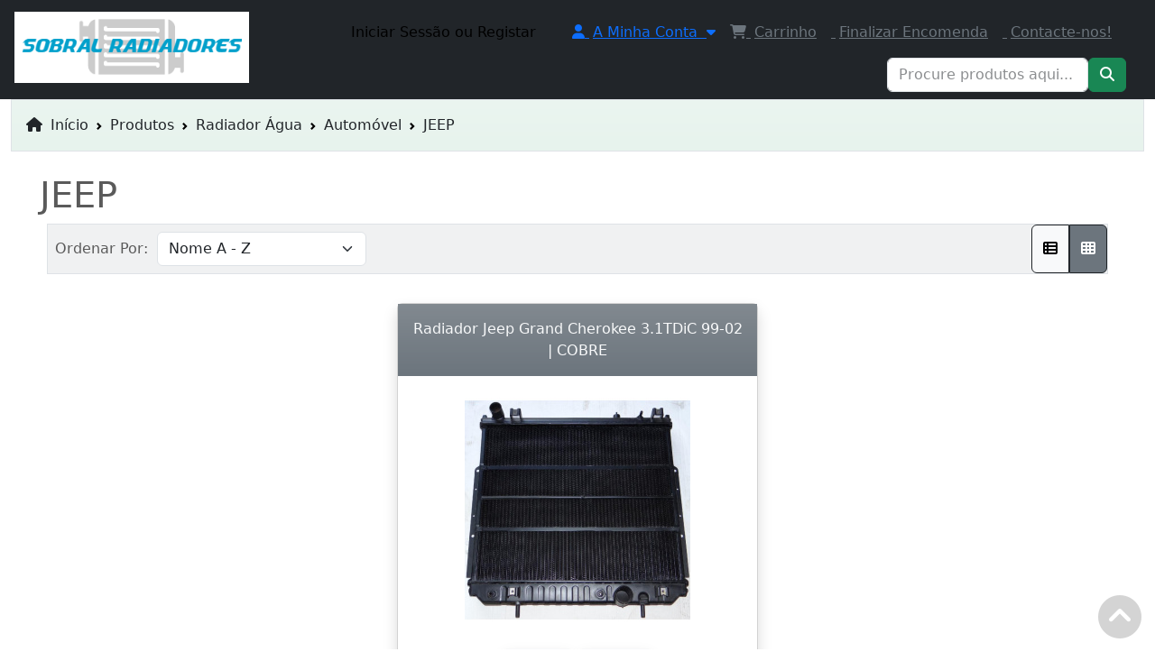

--- FILE ---
content_type: text/html; charset=utf-8
request_url: https://www.sobralradiadores.pt/radiador-agua-automovel-jeep
body_size: 6312
content:
<!DOCTYPE html>
<html xmlns="http://www.w3.org/1999/xhtml" dir="ltr" lang="en" xml:lang="en" >
<head><meta charset="UTF-8">
<!--[if IE]>
	<meta http-equiv="x-ua-compatible" content="IE=Edge" />
<![endif]-->
<title>JEEP</title>
<meta name="keywords" content="radiador agua jeep, radiador agua auto jeep, radiador agua jipe, radiador agua automovel jeep" />
<meta name="description" content="Radiador de Água Novo Para Automóvel Jeep. Diversos Modelos Disponíveis em Stock." />
<meta name="generator" content="AbanteCart v1.4.1 - Open Source eCommerce solution" />
<meta name="viewport" content="width=device-width, initial-scale=1.0" />
<base href="https://www.sobralradiadores.pt/" />
    <!-- Google tag (gtag.js) -->
    <script async src="https://www.googletagmanager.com/gtag/js?id=GTM-5VKFMH4"></script>
    <script>
        window.dataLayer = window.dataLayer || [];

        function gtag() {
            dataLayer.push(arguments);
        }

        gtag('js', new Date());
        gtag('config', "GTM-5VKFMH4");
    </script>
    
<link href="resources/image/18/94/b.png" type="image/png" rel="icon" />

<link href="storefront/view/default/image/apple-touch-icon.png" rel="apple-touch-icon" />
<link href="storefront/view/default/image/apple-touch-icon-76x76.png" rel="apple-touch-icon" sizes="76x76" />
<link href="storefront/view/default/image/apple-touch-icon-120x120.png" rel="apple-touch-icon" sizes="120x120" />
<link href="storefront/view/default/image/apple-touch-icon-152x152.png" rel="apple-touch-icon" sizes="152x152" />
<link href="storefront/view/default/image/icon-192x192.png" rel="apple-touch-icon" sizes="192x192" />

<link href="https://www.sobralradiadores.pt/radiador-agua-automovel-jeep" rel="canonical" />
    <link rel="stylesheet" href="//cdnjs.cloudflare.com/ajax/libs/bootstrap/5.3.3/css/bootstrap.min.css" integrity="sha512-jnSuA4Ss2PkkikSOLtYs8BlYIeeIK1h99ty4YfvRPAlzr377vr3CXDb7sb7eEEBYjDtcYj+AjBH3FLv5uSJuXg==" crossorigin="anonymous" referrerpolicy="no-referrer" />
    <link rel="stylesheet" href="//cdnjs.cloudflare.com/ajax/libs/bootstrap/5.3.3/css/bootstrap-grid.min.css" integrity="sha512-i1b/nzkVo97VN5WbEtaPebBG8REvjWeqNclJ6AItj7msdVcaveKrlIIByDpvjk5nwHjXkIqGZscVxOrTb9tsMA==" crossorigin="anonymous" referrerpolicy="no-referrer" />
    <link rel="stylesheet" href="//cdnjs.cloudflare.com/ajax/libs/bootstrap/5.3.3/css/bootstrap-reboot.min.css" integrity="sha512-HJaQ4y3YcUGCWikWDn8bFeGTy3Z/3IbxFYQ9G3UAWx16PyTL6Nu5P/BDDV9s0WhK3Sq27Wtbk/6IcwGmGSMXYg==" crossorigin="anonymous" referrerpolicy="no-referrer" />
    <link rel="stylesheet" href="//cdnjs.cloudflare.com/ajax/libs/bootstrap/5.3.3/css/bootstrap-utilities.min.css" integrity="sha512-4ocAKAxnrkSm7MvkkF1D435kko3/HWWvoi/U9+7+ln94B/U01Mggca05Pm3W59BIv3abl0U3MPdygAPLo5aeqg==" crossorigin="anonymous" referrerpolicy="no-referrer" />
    <link rel="stylesheet" href="//cdnjs.cloudflare.com/ajax/libs/font-awesome/6.7.1/css/all.min.css" integrity="sha512-5Hs3dF2AEPkpNAR7UiOHba+lRSJNeM2ECkwxUIxC1Q/FLycGTbNapWXB4tP889k5T5Ju8fs4b1P5z/iB4nMfSQ==" crossorigin="anonymous" referrerpolicy="no-referrer" />
    <link href="storefront/view/default/css/style.css" rel="stylesheet" type='text/css' />


<script src="//cdnjs.cloudflare.com/ajax/libs/jquery/3.7.1/jquery.min.js" integrity="sha512-v2CJ7UaYy4JwqLDIrZUI/4hqeoQieOmAZNXBeQyjo21dadnwR+8ZaIJVT8EE2iyI61OV8e6M8PP2/4hpQINQ/g==" crossorigin="anonymous" referrerpolicy="no-referrer"></script>
    <script src="//cdn.jsdelivr.net/npm/bootstrap@5.3.3/dist/js/bootstrap.bundle.min.js" integrity="sha384-YvpcrYf0tY3lHB60NNkmXc5s9fDVZLESaAA55NDzOxhy9GkcIdslK1eN7N6jIeHz" crossorigin="anonymous"></script>
<script type="text/javascript">
    let storeName = "Sobral Radiadores | Fabrico, Reconstrução e Reparação";
    let baseUrl = 'https://www.sobralradiadores.pt/';
    let samesite = 'None; secure=1;';
    let is_retina = true;
    let currency = '';
    let default_currency = 'EUR';
    let language = '';
    let cart_url = 'https://www.sobralradiadores.pt/index.php?rt=checkout/cart';
    let call_to_order_url = 'https://www.sobralradiadores.pt/index.php?rt=content/contact';
    let search_url = 'https://www.sobralradiadores.pt/index.php?rt=product/search';
    let text_add_cart_confirm = "Adicionado ao carrinho";
    let wishlist_add_url = 'https://www.sobralradiadores.pt/index.php?rt=product/wishlist/add';
    let wishlist_remove_url = 'https://www.sobralradiadores.pt/index.php?rt=product/wishlist/remove';
    let cart_ajax_url = 'https://www.sobralradiadores.pt/index.php?rt=r/product/product/addToCart&fc=1';
    let ga4_enabled = true;
</script>
<script type="text/javascript" src="storefront/view/default/js/main.js"></script>
</head>
<body class="product-category">

<div class="container-fixed" style="max-width: 100%">

<header>
    <div class="navbar navbar-expand-md navbar-dark bg-dark" role="navigation">
        <div class="mb-auto col-12 col-md-3 d-flex flex-wrap flex-md-nowrap justify-content-between">
                        <a class="navbar-brand logo mx-3" href="https://www.sobralradiadores.pt/" style="max-width: 260px">
                <img class="img-fluid" src="resources/image/18/8b/c.png" title="Sobral Radiadores" alt="Sobral Radiadores"/>
            </a>
                        <button class="navbar-toggler me-2"
                    type="button"
                    data-bs-toggle="collapse"
                    data-bs-target="#headerNavbarCollapse"
                    aria-controls="headerNavbarCollapse"
                    aria-expanded="false"
                    aria-label="Toggle navigation">
                <span class="navbar-toggler-icon"></span>
            </button>
        </div>
        <div id="headerNavbarCollapse" class="navbar-collapse collapse mx-0 mx-3">
            <ul class="d-flex flex-wrap align-items-center justify-content-between justify-content-md-end list-unstyled ms-auto mb-2 mb-md-0 list-group-horizontal">
                                    <li class="nav-item w-auto mx-2 mx-md-3 block_0">
                        <div id="customernav" class="navbar">
	<ul class="nav navbar-nav main_menu" id="customer_menu_top">
        <li><a class="nav-link active" href="https://www.sobralradiadores.pt/index.php?rt=account/login">Iniciar Sessão ou Registar</a></li>
    </ul>
</div>                    </li>
                                    <li class="nav-item w-auto mx-2 mx-md-3 block_1">
                        <div class="topnavbar navbar caret " id="topnav">
<div class="d-flex flex-wrap flex-md-nowrap "><div class="dropdown me-3 me-sm-0 mb-3 mb-lg-0"><a id="menu_account" 
                            href="https://www.sobralradiadores.pt/index.php?rt=account/account" 
                            target=""
                            class="dropdown-toggle text-nowrap mb-3 mb-md-0 me-3 " 
                            data-bs-toggle="dropdown" 
                            data-bs-target="dropdown" 
                            aria-expanded="false"><i class="fa fa-user"></i>&nbsp;<span class="ms-1">A Minha Conta</span>&nbsp; <i class="fa fa-caret-down"></i></a>
<div class="dropdown-menu " aria-labelledby="menu_account" ><div class="dropdown me-3 me-sm-0 mb-3 mb-lg-0"><a href="https://www.sobralradiadores.pt/index.php?rt=account/login" target="" class="dropdown-item" ><i class="fa fa-user"></i>&nbsp;<span class="ms-1">Iniciar Sessão</span></a></div><div class="dropdown me-3 me-sm-0 mb-3 mb-lg-0"><a href="https://www.sobralradiadores.pt/index.php?rt=account/invoice" target="" class="dropdown-item" ><i class="fa fa-briefcase"></i> <span class="ms-1">Estado Encomenda</span></a></div></div>
</div><div class="dropdown me-3 me-sm-0 mb-3 mb-lg-0"><a href="https://www.sobralradiadores.pt/index.php?rt=checkout/cart" target="" class="text-secondary  me-3 mb-3 text-nowrap " ><i class="fa fa-shopping-cart"></i>&nbsp;<span class="ms-1">Carrinho</span></a></div><div class="dropdown me-3 me-sm-0 mb-3 mb-lg-0"><a href="https://www.sobralradiadores.pt/index.php?rt=checkout/shipping" target="" class="text-secondary  me-3 mb-3 text-nowrap " ><i class="fa fa-money"></i>&nbsp;<span class="ms-1">Finalizar Encomenda</span></a></div><div class="dropdown me-3 me-sm-0 mb-3 mb-lg-0"><a href="https://www.sobralradiadores.pt/#contactos" target="_self" class="text-secondary  me-3 mb-3 text-nowrap " ><i class="fa fa-envelope-o"></i> <span class="ms-1">Contacte-nos!</span></a></div></div>
</div>
                    </li>
                                    <li class="nav-item w-auto mx-2 mx-md-3 block_2">
                        <form id="search_form" action="https://www.sobralradiadores.pt/index.php" class="d-flex form-search top-search">
    <input type="hidden" name="rt" value="product/search"/>
    <input type="hidden" name="category_id" id="filter_category_id" value="0"/>
    <div class="dropdown">
        <input type="text"
               id="filter-keyword"
               name="keyword"
               autocomplete="off"
               class="form-control search-query dropdown-toggle"
               placeholder="Procure produtos aqui..."
               value=""
               data-bs-toggle="dropdown"
               aria-expanded="false"/>
            <ul id="search-category" class="dropdown-menu">
                <li>
                    <a class="active dropdown-item" id="category_selected">
                        All Categories                    </a>
                </li>
                <li class="divider"></li>
                                    <li class="search-category">
                        <a class="dropdown-item" data-id="0,0"
                           id="category_0">
                            All Categories                        </a>
                    </li>
                                    <li class="search-category">
                        <a class="dropdown-item" data-id="0,201"
                           id="category_201">
                            Produtos                        </a>
                    </li>
                            </ul>
            </div>
    <div class="btn-group search-bar">
        <button class="btn btn-success"
                title="Ir">
            <i class="fa fa-solid fa-magnifying-glass"></i>
        </button>
    </div>
</form>                    </li>
                            </ul>
        </div>
    </div>
</header>    <!-- header_bottom blocks placeholder -->
    <div class="container-fluid">
        	<div class="col-md-12">
            <nav class="w-100 bg-gradient bg-success bg-opacity-10 border text-dark px-3 pt-3"
         aria-label="breadcrumb"
         style="--bs-breadcrumb-divider: url(&#34;data:image/svg+xml,%3Csvg xmlns='http://www.w3.org/2000/svg' width='8' height='8'%3E%3Cpath d='M2.5 0L1 1.5 3.5 4 1 6.5 2.5 8l4-4-4-4z' fill='currentColor'/%3E%3C/svg%3E&#34;);">
          <ol class="breadcrumb">
            <li class="text-decoration-none text-dark breadcrumb-item ">
                        <a class="text-decoration-none text-dark" href="https://www.sobralradiadores.pt/">
        <i class="fa fa-home me-1" title="Início"></i> Início            </a>
            </li>
                   <li class="text-decoration-none text-dark breadcrumb-item ">
                        <a class="text-decoration-none text-dark" href="https://www.sobralradiadores.pt/produtos">
        Produtos            </a>
            </li>
                   <li class="text-decoration-none text-dark breadcrumb-item ">
                        <a class="text-decoration-none text-dark" href="https://www.sobralradiadores.pt/radiador-agua">
        Radiador Água            </a>
            </li>
                   <li class="text-decoration-none text-dark breadcrumb-item ">
                        <a class="text-decoration-none text-dark" href="https://www.sobralradiadores.pt/radiador-agua-automovel">
        Automóvel            </a>
            </li>
                   <li class="text-decoration-none text-dark breadcrumb-item active" aria-current="page">
            JEEP        </li>
                   </ol>
      </nav>
	</div>
    </div>
    <!-- header_bottom blocks placeholder -->
<div id="maincontainer" class="mt-3 mb-3">
    <div class="d-flex flex-wrap align-items-stretch align-self-stretch justify-content-center m-3">
                    <div class="col-sm-12 col-lg-12">
                        <div class="container-fluid">
                <h1 class="ms-3 mt-2 heading-title ">
  JEEP</h1>

<div class="container-fluid">
            
        <div class="container-fluid">
        <div class="d-flex flex-nowrap sorting well bg-secondary bg-opacity-10 border mb-3">
    <form class="form-inline d-flex text-nowrap p-2 align-items-center">
        Ordenar Por:&nbsp;&nbsp;    <div class="input-group h-100">
    <select name="sort" id="sort" class="form-select "
            data-placeholder=""                         >
                    <option value="name-ASC"  selected="selected" >Nome A - Z</option>
                    <option value="name-DESC" >Nome Z - A</option>
                    <option value="price-ASC" >Preço Baixo > Alto</option>
                    <option value="price-DESC" >Preço Alto > Baixo</option>
                    <option value="rating-DESC" >Melhor Classificação</option>
                    <option value="rating-ASC" >Pior Classificação</option>
                    <option value="date_modified-DESC" >Data Recente > Antigo</option>
                    <option value="date_modified-ASC" >Data Antigo > Recente</option>
            </select>
        </div>
    </form>
    <div class="btn-group ms-auto">
        <button class="btn btn-light border-dark" id="list_view_btn"><i class="fa fa-th-list"></i></button>
        <button class="btn btn-secondary border-dark" id="grid_view_btn"><i class="fa fa-th"></i></button>
    </div>
</div>
<div id="product_cell_grid">
    <section id="">
    <div class="container-fluid product-flex px-0">
                    <div class="d-flex flex-wrap block-product-items justify-content-evenly">
                                    <div class="card mx-md-3 my-3 col-4 shadow">
                            <a class="link-light card-link text-decoration-none"
                                    href="https://www.sobralradiadores.pt/radiador-agua-automovel-jeep/radiador-jeep-grand-cherokee-31tdic-99-02-cobre"
                                    title="Radiador Jeep Grand Cherokee 3.1TDiC 99-02 | COBRE">
                                <div class="card-title bg-gradient bg-secondary p-3 text-center">
                                    Radiador Jeep Grand Cherokee 3.1TDiC 99-02 | COBRE                                </div>
                            </a>
                            <div class="card-img-top text-center">
                                                                                                <a href="https://www.sobralradiadores.pt/radiador-agua-automovel-jeep/radiador-jeep-grand-cherokee-31tdic-99-02-cobre"><img alt="Radiador de Água Para Jeep Grand Cherokee 2.7CRD/ 3.1TD 1999-2005" class="m-3" src="//www.sobralradiadores.pt/image/thumbnails/18/90/radiador_agua_jeep_grand_cherokee_3_1_td_2_7_crd_1999_2005_jpg-100611-250x250.jpg" style="width: 250px; height: 250px;"></a>
                                <div class="d-flex justify-content-center p-1 mt-2 align-items-center">
                                    <a class="shadow btn btn-light" href="https://www.sobralradiadores.pt/radiador-agua-automovel-jeep/radiador-jeep-grand-cherokee-31tdic-99-02-cobre">
                                        <i class="fa fa-eye"></i>
                                        Ver                                    </a>
                                                                            <a class="shadow btn btn-light ms-2" href="https://www.sobralradiadores.pt/radiador-agua-automovel-jeep/radiador-jeep-grand-cherokee-31tdic-99-02-cobre#review">
                                            Avaliar                                        </a>
                                                                    </div>
                            </div>
                            <div class="card-body d-flex flex-column">
                                <div class="card-text blurb" data-bs-toggle="tooltip" data-bs-placement="top" title="">
                                                                    </div>
                                                                <div class="d-flex justify-content-between p-2 mt-auto align-items-center bg-light">
                                                                    <div class="price text-muted d-flex align-items-center me-2">
                                                                                            <div class="fs-4 text-black">599.00€</div>
                                                                                </div>
                                                                            <div class="pricetag flex-item">
                                                                                    <div class="position-relative btn btn-sm btn-success">
                                                <a class="text-decoration-none text-white"
                                                   href="https://www.sobralradiadores.pt/index.php?rt=checkout/cart">
                                                    <i title="Adicionado ao carrinho"
                                                    style="display:none;"                                                       class="fa fa-check fa-xl me-2 text-warning"></i>
                                                </a>
                                                <span class="visually-hidden spinner-border spinner-border-sm" aria-hidden="true"></span>
                                                <a class="text-decoration-none text-white add-to-cart"
                                                   data-id="253"
                                                   href="#">
                                                <i title="Adicionar ao Carrinho"
                                                   class="fa fa-cart-plus fa-xl"></i>
                                                </a>
                                                                                        </div>
                                                                            </div>
                                                                    </div>
                            </div>
                        </div>
                                </div>

            </div>
</section>
</div>
<div id="product_list">
    <div class="px-0 container-fluid container-xl">
            <div class="d-flex flex-wrap pb-3 mb-3 border-bottom border-3">
                <div class="col-12 col-sm-3 p-3">
                                        <a href="https://www.sobralradiadores.pt/radiador-agua-automovel-jeep/radiador-jeep-grand-cherokee-31tdic-99-02-cobre"><img class="img-fluid" src="//www.sobralradiadores.pt/image/thumbnails/18/90/radiador_agua_jeep_grand_cherokee_3_1_td_2_7_crd_1999_2005_jpg-100611-250x250.jpg"></a>
                                    </div>
                <div class="col-12 col-sm-9 d-flex flex-column">
                    <a class="text-decoration-none text-secondary card-title" href="https://www.sobralradiadores.pt/radiador-agua-automovel-jeep/radiador-jeep-grand-cherokee-31tdic-99-02-cobre">
                        <h2>Radiador Jeep Grand Cherokee 3.1TDiC 99-02 | COBRE </h2>
                    </a>
                    <div class="product-description-list mb-2"></div>

                    <div class="blurb mb-2"></div>
                    
                    <div class="d-flex justify-content-center p-1 mt-2 align-items-center">
                        <a class="btn btn-outline-secondary" href="https://www.sobralradiadores.pt/radiador-agua-automovel-jeep/radiador-jeep-grand-cherokee-31tdic-99-02-cobre">
                            <i class="fa fa-eye"></i>
                            Ver                        </a>
                                                    <a class="btn btn-outline-secondary ms-2" href="https://www.sobralradiadores.pt/radiador-agua-automovel-jeep/radiador-jeep-grand-cherokee-31tdic-99-02-cobre#review">
                                Avaliar                            </a>
                                            </div>

                    <div class="d-flex p-2 mt-auto align-items-center justify-content-between">
                                            <div class="price text-muted d-flex align-items-center me-2">
                                                                    <div class="fs-4 text-black">599.00€</div>
                                                            </div>
                                                    <div class="pricetag flex-item ">
                                                            <div class="position-relative btn btn-sm btn-success mt-2">
                                    <a class="text-decoration-none text-white"
                                       href="https://www.sobralradiadores.pt/index.php?rt=checkout/cart">
                                        <i title="Adicionado ao carrinho"
                                            style="display:none;"                                           class="fa fa-check fa-xl me-2 text-warning"></i>
                                    </a>
                                    <span class="visually-hidden spinner-border spinner-border-sm" aria-hidden="true"></span>
                                    <a class="text-decoration-none text-white add-to-cart"
                                       data-id="253"
                                       href="#">
                                    <i title="Adicionar ao Carrinho"
                                       class="fa fa-cart-plus fa-xl"></i>
                                    </a>
                                                                </div>
                                                    </div>
                                            </div>
                </div>
			</div>
    </div>
</div>
<div class="w-100 mt-3 sorting well">
        <nav class="w-100">
        <div class="pagination d-flex flex-wrap justify-content-center justify-content-md-start bg-secondary bg-opacity-10 text-secondary align-items-center pb-3 pb-md-0 ps-1 pe-3 border ">
            <div class="page-item disabled d-flex flex-wrap flex-sm-nowrap text-nowrap align-items-center p-3 me-auto">
                Por Página&nbsp;&nbsp;
                    <div class="input-group h-100">
    <select name="limit" id="limit" class="form-select input-mini"
            data-placeholder=""  onchange="location='https://www.sobralradiadores.pt/radiador-agua-automovel-jeep?page=1&amp;sort=name-ASC&amp;limit=20&amp;limit='+this.value;"                        >
                    <option value="10" >10</option>
                    <option value="20"  selected="selected" >20</option>
                    <option value="30" >30</option>
                    <option value="40" >40</option>
                    <option value="50" >50</option>
            </select>
        </div>
&nbsp;&nbsp;
                1 - 1 of 1            </div>
            <div class="d-flex flex-nowrap">
                            <div class="page-item disabled">
                    <a class="page-link"
                       href="https://www.sobralradiadores.pt/radiador-agua-automovel-jeep?page=1&sort=name-ASC&limit=20"
                                              title="1" >1</a>
                </div>
                        </div>
        </div>
    </nav>
</div>
<script type="text/javascript">
$('#sort').change(function () {
    ResortProductGrid('https://www.sobralradiadores.pt/radiador-agua-automovel-jeep?order=ASC&page=1&limit=20');
});
</script>    </div>
</div>
            </div>
                    </div>
            </div>
</div>
    <!-- footer top blocks placeholder -->
    <div class="d-flex w-100 justify-content-evenly flex-wrap px-0 mx-0 border">
        <div class="col-md-12">
        <!-- Init NeoWize -->
<script>
	(function()
	{
		try
		{
			// set neowize api key
			window.neowize_api_key = "9160517C-71CA-43CC-8FA1-A48C54E3CC73";

			// set product id (relevant for product pages)
			window.neowize_product_id = "";

			// set current cart data
			window.neowize_cart_data = [];
		}
		catch (err)
		{
			window.neowize_error = err;
		}
	})();
</script>
<script type="text/javascript" src="https://s3-eu-west-1.amazonaws.com/shoptimally-ire/dist/neowize/abantecart/nwa.js" defer="" async=""></script>
<script type="text/javascript" src="https://s3-eu-west-1.amazonaws.com/shoptimally-ire/dist/neowize/abantecart/abante.js" defer="" async=""></script>
<!-- End NeoWize Init -->
        </div>
    </div>
    <!-- footer top blocks placeholder -->
<!-- footer blocks placeholder -->
    <div id="footer">
        <footer class="bd-footer pt-1 bg-light">
    <div class="container py-1">
        <div class="row">
                </div>
    </div>
    <nav class="navbar navbar-dark bg-secondary text-light" role="navigation">
        <div class="w-100 d-flex flex-wrap justify-content-center mb-2 mb-md-0">
                            <div class="align-self-center justify-content-center mx-sm-3 my-3 block_1">
                    	<div class="block_frame block_frame_html_block"
		 id="block_frame_html_block_8733">
		<h4>Contactos</h4>
<p>Telefone: <span style="color: rgb(53, 152, 219);"><strong><a href="tel:+351231420790" style="color: rgb(53, 152, 219);">231 420 790</a></strong></span> (custo de chamada para a rede fixa nacional)</p><!--n--><p>Telemóvel: <span style="color: rgb(53, 152, 219);"><strong><a href="tel:+351912902657" style="color: rgb(53, 152, 219);">912 902 657</a></strong></span> (custo de chamada para a rede móvel nacional)</p><!--n--><p>Email: <span style="color: rgb(53, 152, 219);"><strong><a href="mailto:geral@sobralradiadores.pt" style="color: rgb(53, 152, 219);">geral@sobralradiadores.pt</a></strong></span></p>	</div>
                </div>
                            <div class="align-self-center justify-content-center mx-sm-3 my-3 block_4">
                    <div class="d-flex flex-wrap flex-md-nowrap "><div class="dropdown me-3 me-sm-0 mb-3 mb-lg-0"><a href="https://www.sobralradiadores.pt/condicoes-de-utilizacao" target="" class="text-secondary  me-3 mb-3 text-nowrap " ><span class="ms-1">Condições de Utilização</span></a></div><div class="dropdown me-3 me-sm-0 mb-3 mb-lg-0"><a href="https://www.sobralradiadores.pt/index.php?rt=content/contact" target="" class="text-secondary  me-3 mb-3 text-nowrap " ><span class="ms-1">Contacte-nos</span></a></div><div class="dropdown me-3 me-sm-0 mb-3 mb-lg-0"><a href="https://www.sobralradiadores.pt/index.php?rt=content/sitemap" target="" class="text-secondary  me-3 mb-3 text-nowrap " ><span class="ms-1">Mapa do Sítio</span></a></div><div class="dropdown me-3 me-sm-0 mb-3 mb-lg-0"><a href="https://www.sobralradiadores.pt/index.php?rt=account/login" target="" class="text-secondary  me-3 mb-3 text-nowrap " ><span class="ms-1">Iniciar Sessão</span></a></div><div class="dropdown me-3 me-sm-0 mb-3 mb-lg-0"><a href="https://www.sobralradiadores.pt/index.php?rt=account/account" target="" class="text-secondary  me-3 mb-3 text-nowrap " ><span class="ms-1">Conta</span></a></div><div class="dropdown me-3 me-sm-0 mb-3 mb-lg-0"><a href="https://www.sobralradiadores.pt/index.php?rt=checkout/cart" target="" class="text-secondary  me-3 mb-3 text-nowrap " ><span class="ms-1">Carrinho</span></a></div></div>

                </div>
                    </div>
    </nav>
</footer>


<div id="msgModal" class="modal fade">
    <div class="modal-dialog">
        <div class="modal-content">
            <div class="modal-header">
                <button type="button" class="close callback-btn" data-dismiss="modal"
                        aria-hidden="true">&times;</button>
                <h3 class="hidden">&nbsp;</h3>
            </div>
            <div class="modal-body">
            </div>
        </div>
    </div>
</div>
    </div>
    <div class="mx-auto my-3 text-center">
        Sobral Radiadores &copy; 2026<span class="mx-4"></span>Powered By &nbsp;<a href="https://www.abantecart.com" target="_blank" title="Ideal OpenSource E-commerce Solution">AbanteCart</a>    </div>
</div>
<a id="gotop" class="fs-6" href="#" title="Voltar ao topo"><i class="fa-solid fa-circle-chevron-up fa-3x"></i></a>
<!--
AbanteCart is open source software and you are free to remove the Powered By AbanteCart if you want, but its generally accepted practise to make a small donation.
Please donate https://www.abantecart.com/donate
//-->
    </body>
</html>

--- FILE ---
content_type: text/css
request_url: https://www.sobralradiadores.pt/storefront/view/default/css/style.css
body_size: 1687
content:
/* GLOBAL STYLES
-------------------------------------------------- */
/* Padding below the footer and lighter body text */
body {
  padding-bottom: 0;
  color: #5a5a5a;
}

/* Basic print styles */
.visible-print  { display: inherit !important; }
.hidden-print   { display: none !important; }

a[href]:after {
  content: none !important;
}

input{
  min-width: 60px;
}
input[type=checkbox],input[type=radio]{
  min-width:20px;
}
/* style for number input buttons. Not works in FF v98.0.2 */
input[type=number]::-webkit-inner-spin-button {
  -webkit-appearance: none;
  opacity: 1;
  height: 50px;
  -moz-appearance: textfield;
  appearance: textfield;
}

#headerNavbarCollapse a:not(.dropdown-item, .dropdown-item-text a),
footer>nav a:not(.dropdown-item, .dropdown-item-text a)
{
    text-decoration: none;
    color: white !important;
}

/* auto-open for dropdowns */
.dropup:hover>.dropdown-menu,
.dropdown:hover>.dropdown-menu {
    display: block;
    margin-top: var(--bs-dropdown-spacer);
 }
li.dropdown{
  max-width: 300px;
}

.dropdown-menu li {
  position: relative;
}
.dropdown-menu .dropdown-submenu {
  display: none;
  position: absolute;
  left: 100%;
  top: -4px;
}
.dropdown-menu .dropdown-submenu-left {
  right: 100%;
  left: auto;
}
@media (max-width: 576px) {
  .dropdown-menu .dropdown-submenu {
    right: 0;
    left: auto;
  }
}
.dropdown-menu > li:hover > .dropdown-submenu {
  display: block;
}

.dropdown .menu_image, .dropup .menu_image{
  max-width: 40px;
  margin-right: 20px;
}

.product-flex .card{
  width: 25rem !important;
}

.language-flag-img{
  width: 20px;
  height: 14px;
  margin-right: 6px;
  vertical-align: unset;
}

ul.dropdown-menu.topcartopen{
  min-width: 400px;
}

.latest-column img,
.bestsellers-column img,
.featured-column img,
.special-column img,
.listing-block-left img,
.listing-block-right img
{
  max-width: 80px;
  max-height: 80px;
}

@media (max-width: 768px) {
    #headerNavbarCollapse a:not(.dropdown-item, .dropdown-item-text a)
    {
        font-size: 1.5rem;
    }
    /* style for top-search box */
    ul#search-category,
    .topnavbar .dropdown-menu,
    .topnavbar .fa-caret-down,
    #category_top_block .dropdown-menu,
    #footer .dropdown-menu,
    #footer .fa-caret-down
    {
        display: none !important;
    }

    .dropdown-currency{
        font-size: 1.5rem;
    }

    .currency-switcher{
        min-width: 12rem;
    }

    .special-badge {
        font-size: 0.6rem !important;
    }
    .product-flex .card{
      width: 20rem !important;
    }
    .pricetag .btn-success{
        font-size: 1.2rem;
    }
}

/* PRODUCT PAGE CSS */

* {box-sizing: border-box;}
.img-zoom-container {
  position: relative;
}

.img-zoom-lens {
  position: absolute;
  border: 1px solid #d4d4d4;
  /*set the size of the lens:*/
  width: 40px;
  height: 40px;
}

.img-zoom-result {
  border: 1px solid #d4d4d4;
  /*set the size of the result div:*/
  width: 300px;
  height: 300px;
}
#myimage{
    width: 500px;
    height: 500px;
}

#product_list{
  display: none;
}

/* sitemap */
.sitemap-category-list li, .sitemap-category-list li a {
  padding: .5rem 1rem;
  text-decoration: none;
}

/* cart*/
.cart-qnty-wrapper{
  max-width: 11rem;
}

#top_cart_product_list .product-icon{
  max-width: 50px;
}

.product-flex .blurb {
   overflow: hidden;
   text-overflow: ellipsis;
   display: -webkit-box;
   -webkit-line-clamp: 3; /* number of lines to show */
           line-clamp: 3;
   -webkit-box-orient: vertical;
}

.category-block li:hover{
    background-color: var(--bs-gray-100);
}

#gotop {
    position: fixed;
    bottom: 2px;
    right: 5px;
    height: 58px;
    width: 58px;
    display: block;
    overflow: hidden;
    opacity: 0.5;
    color: darkgray;
}

#customernav li .current{
    background-color: var(--bs-primary);

}
#customernav li .current a{
    color: var(--bs-white);
}
#customernav li .current a:hover{
    color: var(--bs-dark);
}

::placeholder{
    opacity: 70% !important;
}

blockquote {
    margin: 0;
}

blockquote p {
    padding: 15px;
    background: #eee;
    border-radius: 5px;
}

blockquote p::before {
    content: '\201C';
}

blockquote p::after {
    content: '\201D';
}

.navbar .mega-menu {
    position: static;
}

.mega-sf-menu > li.nav-item > a.active:after {
    content: "";
    position: absolute;
    bottom: 0;
    left: 50%;
    transform: translateX(-50%);
    width: 30px;
    height: 6px;
}

.navbar .mega-menu .dropdown-menu.dropdown-mega-menu {
    top: 100%;
    left: 0;
    right: 0;
    padding: 20px 5px;
    border: none;
    width: fit-content;
}
.navbar .mega-menu .dropdown-menu.dropdown-mega-menu .tab-content {
    min-width: 850px;
}

.navbar .mega-menu .category-links a {
    display: flex;
    padding: 10px 15px;
    margin-bottom: 15px;
    font-size: 18px;
    font-weight: 700;
    border: none;
}

.navbar .mega-menu .category-sub-links a {
    display: flex;
    transition: all 0.2s ease-in-out;
    margin-top: 5px;
    font-size: 16px;
    font-weight: 400;
    height: 40px;
}

.mega-menu .featured-products .card-body {
    background-repeat: no-repeat;
    background-position: center;
    background-size: cover;
    height: 400px;
}

li.nav-item .dropdown a.dropdown-toggle {
    padding: 10px 0;
}